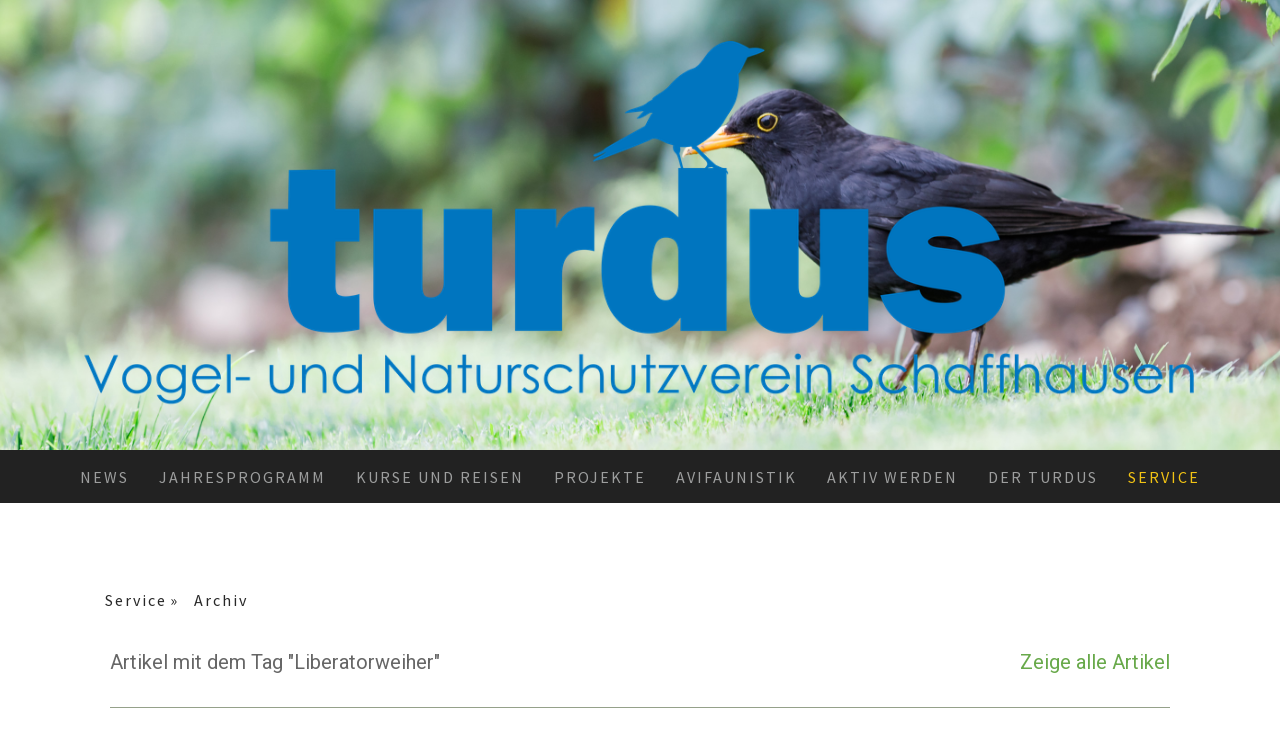

--- FILE ---
content_type: text/html; charset=UTF-8
request_url: https://www.turdus.ch/service/archiv-1/?tag=Liberatorweiher
body_size: 11996
content:
<!DOCTYPE html>
<html lang="de-DE"><head>
    <meta charset="utf-8"/>
    <link rel="dns-prefetch preconnect" href="https://u.jimcdn.com/" crossorigin="anonymous"/>
<link rel="dns-prefetch preconnect" href="https://assets.jimstatic.com/" crossorigin="anonymous"/>
<link rel="dns-prefetch preconnect" href="https://image.jimcdn.com" crossorigin="anonymous"/>
<link rel="dns-prefetch preconnect" href="https://fonts.jimstatic.com" crossorigin="anonymous"/>
<meta name="viewport" content="width=device-width, initial-scale=1"/>
<meta http-equiv="X-UA-Compatible" content="IE=edge"/>
<meta name="description" content=""/>
<meta name="robots" content="index, follow, archive"/>
<meta property="st:section" content=""/>
<meta name="generator" content="Jimdo Creator"/>
<meta name="twitter:title" content="Archiv"/>
<meta name="twitter:description" content="-"/>
<meta name="twitter:card" content="summary_large_image"/>
<meta property="og:url" content="https://www.turdus.ch/service/archiv-1/"/>
<meta property="og:title" content="Archiv"/>
<meta property="og:description" content=""/>
<meta property="og:type" content="website"/>
<meta property="og:locale" content="de_DE"/>
<meta property="og:site_name" content="Turdus Vogel- und Naturschutzverein"/>
<meta name="twitter:image" content="https://image.jimcdn.com/app/cms/image/transf/dimension=4000x3000:format=jpg/path/s1ed278d67b0a03b0/image/i07df02e9cfe254d7/version/1742750919/veranstaltungstipp-kinofilm-raindrop-jetzt-im-kinepolis.jpg"/>
<meta property="og:image" content="https://image.jimcdn.com/app/cms/image/transf/dimension=4000x3000:format=jpg/path/s1ed278d67b0a03b0/image/i07df02e9cfe254d7/version/1742750919/veranstaltungstipp-kinofilm-raindrop-jetzt-im-kinepolis.jpg"/>
<meta property="og:image:width" content="3840"/>
<meta property="og:image:height" content="2160"/>
<meta property="og:image:secure_url" content="https://image.jimcdn.com/app/cms/image/transf/dimension=4000x3000:format=jpg/path/s1ed278d67b0a03b0/image/i07df02e9cfe254d7/version/1742750919/veranstaltungstipp-kinofilm-raindrop-jetzt-im-kinepolis.jpg"/><title>Archiv - Turdus Vogel- und Naturschutzverein</title>
<link rel="shortcut icon" href="https://u.jimcdn.com/cms/o/s1ed278d67b0a03b0/img/favicon.ico?t=1733836905"/>
    <link rel="alternate" type="application/rss+xml" title="Blog" href="https://www.turdus.ch/rss/blog"/>    
<link rel="canonical" href="https://www.turdus.ch/service/archiv-1/"/>

        <script src="https://assets.jimstatic.com/ckies.js.7c38a5f4f8d944ade39b.js"></script>

        <script src="https://assets.jimstatic.com/cookieControl.js.b05bf5f4339fa83b8e79.js"></script>
    <script>window.CookieControlSet.setToNormal();</script>

    <style>html,body{margin:0}.hidden{display:none}.n{padding:5px}#cc-website-title a {text-decoration: none}.cc-m-image-align-1{text-align:left}.cc-m-image-align-2{text-align:right}.cc-m-image-align-3{text-align:center}</style>

        <link href="https://u.jimcdn.com/cms/o/s1ed278d67b0a03b0/layout/dm_ba8384604f117901145dede70f5925ec/css/layout.css?t=1733837950" rel="stylesheet" type="text/css" id="jimdo_layout_css"/>
<script>     /* <![CDATA[ */     /*!  loadCss [c]2014 @scottjehl, Filament Group, Inc.  Licensed MIT */     window.loadCSS = window.loadCss = function(e,n,t){var r,l=window.document,a=l.createElement("link");if(n)r=n;else{var i=(l.body||l.getElementsByTagName("head")[0]).childNodes;r=i[i.length-1]}var o=l.styleSheets;a.rel="stylesheet",a.href=e,a.media="only x",r.parentNode.insertBefore(a,n?r:r.nextSibling);var d=function(e){for(var n=a.href,t=o.length;t--;)if(o[t].href===n)return e.call(a);setTimeout(function(){d(e)})};return a.onloadcssdefined=d,d(function(){a.media=t||"all"}),a};     window.onloadCSS = function(n,o){n.onload=function(){n.onload=null,o&&o.call(n)},"isApplicationInstalled"in navigator&&"onloadcssdefined"in n&&n.onloadcssdefined(o)}     /* ]]> */ </script>     <script>
// <![CDATA[
onloadCSS(loadCss('https://assets.jimstatic.com/web.css.cba479cb7ca5b5a1cac2a1ff8a34b9db.css') , function() {
    this.id = 'jimdo_web_css';
});
// ]]>
</script>
<link href="https://assets.jimstatic.com/web.css.cba479cb7ca5b5a1cac2a1ff8a34b9db.css" rel="preload" as="style"/>
<noscript>
<link href="https://assets.jimstatic.com/web.css.cba479cb7ca5b5a1cac2a1ff8a34b9db.css" rel="stylesheet"/>
</noscript>
    <script>
    //<![CDATA[
        var jimdoData = {"isTestserver":false,"isLcJimdoCom":false,"isJimdoHelpCenter":false,"isProtectedPage":false,"cstok":"","cacheJsKey":"687d4257c2c92098cbc0bf07f1e92f3f3a650b8a","cacheCssKey":"687d4257c2c92098cbc0bf07f1e92f3f3a650b8a","cdnUrl":"https:\/\/assets.jimstatic.com\/","minUrl":"https:\/\/assets.jimstatic.com\/app\/cdn\/min\/file\/","authUrl":"https:\/\/a.jimdo.com\/","webPath":"https:\/\/www.turdus.ch\/","appUrl":"https:\/\/a.jimdo.com\/","cmsLanguage":"de_DE","isFreePackage":false,"mobile":false,"isDevkitTemplateUsed":true,"isTemplateResponsive":true,"websiteId":"s1ed278d67b0a03b0","pageId":2260482977,"packageId":2,"shop":{"deliveryTimeTexts":{"1":"1 - 3 Tage Lieferzeit","2":"3 - 5 Tage Lieferzeit","3":"5 - 8 Tage Lieferzeit"},"checkoutButtonText":"Zur Kasse","isReady":false,"currencyFormat":{"pattern":"\u00a4 #,##0.00;\u00a4-#,##0.00","convertedPattern":"$ #,##0.00","symbols":{"GROUPING_SEPARATOR":" ","DECIMAL_SEPARATOR":".","CURRENCY_SYMBOL":"CHF"}},"currencyLocale":"de_CH"},"tr":{"gmap":{"searchNotFound":"Die angegebene Adresse konnte nicht gefunden werden.","routeNotFound":"Die Anfahrtsroute konnte nicht berechnet werden. M\u00f6gliche Gr\u00fcnde: Die Startadresse ist zu ungenau oder zu weit von der Zieladresse entfernt."},"shop":{"checkoutSubmit":{"next":"N\u00e4chster Schritt","wait":"Bitte warten"},"paypalError":"Da ist leider etwas schiefgelaufen. Bitte versuche es erneut!","cartBar":"Zum Warenkorb","maintenance":"Dieser Shop ist vor\u00fcbergehend leider nicht erreichbar. Bitte probieren Sie es sp\u00e4ter noch einmal.","addToCartOverlay":{"productInsertedText":"Der Artikel wurde dem Warenkorb hinzugef\u00fcgt.","continueShoppingText":"Weiter einkaufen","reloadPageText":"neu laden"},"notReadyText":"Dieser Shop ist noch nicht vollst\u00e4ndig eingerichtet.","numLeftText":"Mehr als {:num} Exemplare dieses Artikels sind z.Z. leider nicht verf\u00fcgbar.","oneLeftText":"Es ist leider nur noch ein Exemplar dieses Artikels verf\u00fcgbar."},"common":{"timeout":"Es ist ein Fehler aufgetreten. Die von dir ausgew\u00e4hlte Aktion wurde abgebrochen. Bitte versuche es in ein paar Minuten erneut."},"form":{"badRequest":"Es ist ein Fehler aufgetreten: Die Eingaben konnten leider nicht \u00fcbermittelt werden. Bitte versuche es sp\u00e4ter noch einmal!"}},"jQuery":"jimdoGen002","isJimdoMobileApp":false,"bgConfig":{"id":106434177,"type":"picture","options":{"fixed":true},"images":[{"id":7641782177,"url":"https:\/\/image.jimcdn.com\/app\/cms\/image\/transf\/none\/path\/s1ed278d67b0a03b0\/backgroundarea\/i591698deed258a77\/version\/1611521337\/image.jpg","altText":"","focalPointX":54.583343505859375,"focalPointY":59.99999544513758564789895899593830108642578125}]},"bgFullscreen":null,"responsiveBreakpointLandscape":767,"responsiveBreakpointPortrait":480,"copyableHeadlineLinks":false,"tocGeneration":false,"googlemapsConsoleKey":false,"loggingForAnalytics":false,"loggingForPredefinedPages":false,"isFacebookPixelIdEnabled":false,"userAccountId":"5025e9df-738d-4ecd-a52b-1ce24c76072d"};
    // ]]>
</script>

     <script> (function(window) { 'use strict'; var regBuff = window.__regModuleBuffer = []; var regModuleBuffer = function() { var args = [].slice.call(arguments); regBuff.push(args); }; if (!window.regModule) { window.regModule = regModuleBuffer; } })(window); </script>
    <script src="https://assets.jimstatic.com/web.js.24f3cfbc36a645673411.js" async="true"></script>
    <script src="https://assets.jimstatic.com/at.js.62588d64be2115a866ce.js"></script>
        <script src="https://api.dmp.jimdo-server.com/designs/376/versions/1.0/assets/js/stickyNav.js" async="true"></script>
        
<script id="cituro-widget-loader" type="text/javascript" src="https://app.cituro.com/bookingwidget/turdus?initial=true" defer="defer"></script>
    
</head>

<body class="body cc-page j-m-gallery-styles j-m-video-styles j-m-hr-styles j-m-header-styles j-m-text-styles j-m-emotionheader-styles j-m-htmlCode-styles j-m-rss-styles j-m-form-styles-disabled j-m-table-styles j-m-textWithImage-styles j-m-downloadDocument-styles j-m-imageSubtitle-styles j-m-flickr-styles j-m-googlemaps-styles j-m-blogSelection-styles-disabled j-m-comment-styles-disabled j-m-jimdo-styles j-m-profile-styles j-m-guestbook-styles j-m-promotion-styles j-m-twitter-styles j-m-hgrid-styles j-m-shoppingcart-styles j-m-catalog-styles j-m-product-styles-disabled j-m-facebook-styles j-m-sharebuttons-styles j-m-formnew-styles-disabled j-m-callToAction-styles j-m-turbo-styles j-m-spacing-styles j-m-googleplus-styles j-m-dummy-styles j-m-search-styles j-m-booking-styles j-m-socialprofiles-styles j-footer-styles cc-pagemode-default cc-content-parent" id="page-2260482977">

<div id="cc-inner" class="cc-content-parent">
  <!-- _main-sass -->
  <input type="checkbox" id="jtpl-navigation__checkbox" class="jtpl-navigation__checkbox"/><div class="jtpl-main cc-content-parent">

    <!-- _header.sass -->
    <div background-area="stripe" background-area-default="" class="jtpl-header">
      <header class="jtpl-header__inner"><div class="jtpl-logo">
          <div id="cc-website-logo" class="cc-single-module-element"><div id="cc-m-11824809177" class="j-module n j-imageSubtitle"><div class="cc-m-image-container"><figure class="cc-imagewrapper cc-m-image-align-3">
<a href="https://www.turdus.ch/" target="_self"><img srcset="https://image.jimcdn.com/app/cms/image/transf/dimension=320x10000:format=png/path/s1ed278d67b0a03b0/image/i3c24c9e386360e4f/version/1667732754/image.png 320w, https://image.jimcdn.com/app/cms/image/transf/dimension=640x10000:format=png/path/s1ed278d67b0a03b0/image/i3c24c9e386360e4f/version/1667732754/image.png 640w, https://image.jimcdn.com/app/cms/image/transf/dimension=960x10000:format=png/path/s1ed278d67b0a03b0/image/i3c24c9e386360e4f/version/1667732754/image.png 960w, https://image.jimcdn.com/app/cms/image/transf/dimension=1221x10000:format=png/path/s1ed278d67b0a03b0/image/i3c24c9e386360e4f/version/1667732754/image.png 1221w, https://image.jimcdn.com/app/cms/image/transf/dimension=1280x10000:format=png/path/s1ed278d67b0a03b0/image/i3c24c9e386360e4f/version/1667732754/image.png 1280w, https://image.jimcdn.com/app/cms/image/transf/dimension=1920x10000:format=png/path/s1ed278d67b0a03b0/image/i3c24c9e386360e4f/version/1667732754/image.png 1920w, https://image.jimcdn.com/app/cms/image/transf/dimension=2442x10000:format=png/path/s1ed278d67b0a03b0/image/i3c24c9e386360e4f/version/1667732754/image.png 2442w" sizes="(min-width: 1221px) 1221px, 100vw" id="cc-m-imagesubtitle-image-11824809177" src="https://image.jimcdn.com/app/cms/image/transf/dimension=1221x10000:format=png/path/s1ed278d67b0a03b0/image/i3c24c9e386360e4f/version/1667732754/image.png" alt="Turdus Vogel- und Naturschutzverein" class="" data-src-width="12501" data-src-height="4094" data-src="https://image.jimcdn.com/app/cms/image/transf/dimension=1221x10000:format=png/path/s1ed278d67b0a03b0/image/i3c24c9e386360e4f/version/1667732754/image.png" data-image-id="7641778777"/></a>    

</figure>
</div>
<div class="cc-clear"></div>
<script id="cc-m-reg-11824809177">// <![CDATA[

    window.regModule("module_imageSubtitle", {"data":{"imageExists":true,"hyperlink":"","hyperlink_target":"","hyperlinkAsString":"","pinterest":"0","id":11824809177,"widthEqualsContent":"0","resizeWidth":"1221","resizeHeight":400},"id":11824809177});
// ]]>
</script></div></div>
        </div>
      </header>
</div>
    <!-- END _header.sass -->

    <!-- _navigation.sass -->
    <nav class="jtpl-navigation"><div class="jtpl-navigation__inner navigation-colors navigation-alignment" data-dropdown="true">
        <div data-container="navigation"><div class="j-nav-variant-nested"><ul class="cc-nav-level-0 j-nav-level-0"><li id="cc-nav-view-2263617277" class="jmd-nav__list-item-0 j-nav-has-children"><a href="/" data-link-title="News">News</a><span data-navi-toggle="cc-nav-view-2263617277" class="jmd-nav__toggle-button"></span><ul class="cc-nav-level-1 j-nav-level-1"><li id="cc-nav-view-2301155777" class="jmd-nav__list-item-1"><a href="/news/wettbewerb/" data-link-title="Wettbewerb">Wettbewerb</a></li><li id="cc-nav-view-2291356977" class="jmd-nav__list-item-1"><a href="http://www.turdus.ch/service/archiv-1" data-link-title="News-Archiv" target="_blank" rel="nofollow">News-Archiv</a></li></ul></li><li id="cc-nav-view-2260144077" class="jmd-nav__list-item-0 j-nav-has-children"><a href="/jahresprogramm/" data-link-title="Jahresprogramm">Jahresprogramm</a><span data-navi-toggle="cc-nav-view-2260144077" class="jmd-nav__toggle-button"></span><ul class="cc-nav-level-1 j-nav-level-1"><li id="cc-nav-view-2258426777" class="jmd-nav__list-item-1"><a href="/jahresprogramm/bird-race/" data-link-title="Bird Race">Bird Race</a></li><li id="cc-nav-view-2258427277" class="jmd-nav__list-item-1"><a href="/jahresprogramm/eurobirdwatch/" data-link-title="EuroBirdwatch">EuroBirdwatch</a></li></ul></li><li id="cc-nav-view-2291473577" class="jmd-nav__list-item-0 j-nav-has-children"><a href="/kurse-und-reisen/" data-link-title="Kurse und Reisen">Kurse und Reisen</a><span data-navi-toggle="cc-nav-view-2291473577" class="jmd-nav__toggle-button"></span><ul class="cc-nav-level-1 j-nav-level-1"><li id="cc-nav-view-2263867477" class="jmd-nav__list-item-1"><a href="/kurse-und-reisen-1/ornithologischer-grundkurs/" data-link-title="Ornithologischer Grundkurs">Ornithologischer Grundkurs</a></li><li id="cc-nav-view-2291473977" class="jmd-nav__list-item-1"><a href="/kurse-und-reisen-1/vogelkunde-fuer-fortgeschrittene/" data-link-title="Vogelkunde fuer Fortgeschrittene">Vogelkunde fuer Fortgeschrittene</a></li><li id="cc-nav-view-2258424377" class="jmd-nav__list-item-1"><a href="/kurse-und-reisen-1/weiterführende-kurse/" data-link-title="Weiterführende Kurse">Weiterführende Kurse</a></li><li id="cc-nav-view-2258372677" class="jmd-nav__list-item-1"><a href="/kurse-und-reisen-1/reisen/" data-link-title="Reisen">Reisen</a></li></ul></li><li id="cc-nav-view-2260402777" class="jmd-nav__list-item-0 j-nav-has-children"><a href="/projekte/" data-link-title="Projekte">Projekte</a><span data-navi-toggle="cc-nav-view-2260402777" class="jmd-nav__toggle-button"></span><ul class="cc-nav-level-1 j-nav-level-1"><li id="cc-nav-view-2258365977" class="jmd-nav__list-item-1"><a href="/projekte/projekte-aktuell/" data-link-title="Projekte aktuell">Projekte aktuell</a></li></ul></li><li id="cc-nav-view-2258370477" class="jmd-nav__list-item-0 j-nav-has-children"><a href="/avifaunistik/" data-link-title="Avifaunistik">Avifaunistik</a><span data-navi-toggle="cc-nav-view-2258370477" class="jmd-nav__toggle-button"></span><ul class="cc-nav-level-1 j-nav-level-1"><li id="cc-nav-view-2261442177" class="jmd-nav__list-item-1"><a href="/avifaunistik/beobachtungen-melden/" data-link-title="Beobachtungen melden">Beobachtungen melden</a></li><li id="cc-nav-view-2260487677" class="jmd-nav__list-item-1"><a href="/avifaunistik/aktuelle-beobachtungen-region-sh/" data-link-title="aktuelle Beobachtungen Region SH">aktuelle Beobachtungen Region SH</a></li><li id="cc-nav-view-2258374377" class="jmd-nav__list-item-1"><a href="/avifaunistik/beobachtungsorte-region-sh/" data-link-title="Beobachtungsorte Region SH">Beobachtungsorte Region SH</a></li></ul></li><li id="cc-nav-view-2283605477" class="jmd-nav__list-item-0 j-nav-has-children"><a href="/aktiv-werden/" data-link-title="Aktiv werden">Aktiv werden</a><span data-navi-toggle="cc-nav-view-2283605477" class="jmd-nav__toggle-button"></span><ul class="cc-nav-level-1 j-nav-level-1"><li id="cc-nav-view-2289398477" class="jmd-nav__list-item-1"><a href="https://www.turdus.ch/avifaunistik/beobachtungen-melden/" data-link-title="Beobachtungen melden" target="_blank" rel="nofollow">Beobachtungen melden</a></li><li id="cc-nav-view-2289398577" class="jmd-nav__list-item-1"><a href="/aktiv-werden/gebietspflege/" data-link-title="Gebietspflege">Gebietspflege</a></li><li id="cc-nav-view-2289398677" class="jmd-nav__list-item-1"><a href="/aktiv-werden/greifvogelgruppe/" data-link-title="Greifvogelgruppe">Greifvogelgruppe</a></li></ul></li><li id="cc-nav-view-2258366077" class="jmd-nav__list-item-0 j-nav-has-children"><a href="/der-turdus/" data-link-title="Der TURDUS">Der TURDUS</a><span data-navi-toggle="cc-nav-view-2258366077" class="jmd-nav__toggle-button"></span><ul class="cc-nav-level-1 j-nav-level-1"><li id="cc-nav-view-2258372877" class="jmd-nav__list-item-1"><a href="/der-turdus/vereinsportrait/" data-link-title="Vereinsportrait">Vereinsportrait</a></li><li id="cc-nav-view-2258371677" class="jmd-nav__list-item-1"><a href="/der-turdus/vorstand/" data-link-title="Vorstand">Vorstand</a></li><li id="cc-nav-view-2288824277" class="jmd-nav__list-item-1"><a href="/der-turdus/turdus-politik/" data-link-title="turdus &amp; Politik">turdus &amp; Politik</a></li></ul></li><li id="cc-nav-view-2258371077" class="jmd-nav__list-item-0 j-nav-has-children cc-nav-parent j-nav-parent jmd-nav__item--parent"><a href="/service/" data-link-title="Service">Service</a><span data-navi-toggle="cc-nav-view-2258371077" class="jmd-nav__toggle-button"></span><ul class="cc-nav-level-1 j-nav-level-1"><li id="cc-nav-view-2258376477" class="jmd-nav__list-item-1"><a href="/service/kontakt/" data-link-title="Kontakt">Kontakt</a></li><li id="cc-nav-view-2258371477" class="jmd-nav__list-item-1"><a href="/service/mitglied-werden/" data-link-title="Mitglied werden">Mitglied werden</a></li><li id="cc-nav-view-2267123077" class="jmd-nav__list-item-1"><a href="/service/nistkasten/" data-link-title="Nistkasten">Nistkasten</a></li><li id="cc-nav-view-2258371377" class="jmd-nav__list-item-1 j-nav-has-children"><a href="/service/rezensionen/" data-link-title="Rezensionen">Rezensionen</a><span data-navi-toggle="cc-nav-view-2258371377" class="jmd-nav__toggle-button"></span><ul class="cc-nav-level-2 j-nav-level-2"><li id="cc-nav-view-2258436177" class="jmd-nav__list-item-2"><a href="/service/rezensionen/bestimmungsliteratur/" data-link-title="Bestimmungsliteratur">Bestimmungsliteratur</a></li><li id="cc-nav-view-2258436277" class="jmd-nav__list-item-2"><a href="/service/rezensionen/vögel-allgemein/" data-link-title="Vögel allgemein">Vögel allgemein</a></li><li id="cc-nav-view-2258436377" class="jmd-nav__list-item-2"><a href="/service/rezensionen/natur-allgemein/" data-link-title="Natur allgemein">Natur allgemein</a></li><li id="cc-nav-view-2258436477" class="jmd-nav__list-item-2"><a href="/service/rezensionen/cds-dvds-apps/" data-link-title="CDs | DVDs | Apps">CDs | DVDs | Apps</a></li></ul></li><li id="cc-nav-view-2260861077" class="jmd-nav__list-item-1 j-nav-has-children"><a href="/service/turdus-wein/" data-link-title="turdus-Wein">turdus-Wein</a><span data-navi-toggle="cc-nav-view-2260861077" class="jmd-nav__toggle-button"></span><ul class="cc-nav-level-2 j-nav-level-2"><li id="cc-nav-view-2258371177" class="jmd-nav__list-item-2"><a href="/service/turdus-wein/geschichte/" data-link-title="Geschichte">Geschichte</a></li><li id="cc-nav-view-2290391777" class="jmd-nav__list-item-2"><a href="/service/turdus-wein/bestellformular/" data-link-title="Bestellformular">Bestellformular</a></li></ul></li><li id="cc-nav-view-2268110377" class="jmd-nav__list-item-1"><a href="/service/vogelpflege/" data-link-title="Vogelpflege">Vogelpflege</a></li><li id="cc-nav-view-2260402377" class="jmd-nav__list-item-1"><a href="/service/links/" data-link-title="Links">Links</a></li><li id="cc-nav-view-2260482977" class="jmd-nav__list-item-1 j-nav-has-children cc-nav-current j-nav-current jmd-nav__item--current"><a href="/service/archiv-1/" data-link-title="Archiv" class="cc-nav-current j-nav-current jmd-nav__link--current">Archiv</a><span data-navi-toggle="cc-nav-view-2260482977" class="jmd-nav__toggle-button"></span><ul class="cc-nav-level-2 j-nav-level-2"><li id="cc-nav-view-2291356777" class="jmd-nav__list-item-2"><a href="/service/archiv-1/archiv-suche/" data-link-title="Archiv-Suche">Archiv-Suche</a></li></ul></li></ul></li></ul></div></div>
      </div>
    </nav><!-- END _navigation.sass --><!-- _mobile-navigation.sass --><div class="jtpl-mobile-topbar navigation-colors navigation-colors--transparency">
      <label for="jtpl-navigation__checkbox" class="jtpl-navigation__label navigation-colors__menu-icon">
        <span class="jtpl-navigation__borders navigation-colors__menu-icon"></span>
      </label>
    </div>
    <div class="jtpl-mobile-navigation">
      <div class="jtpl-mobile-navigation__inner navigation-colors navigation-colors--transparency">
        <div data-container="navigation"><div class="j-nav-variant-nested"><ul class="cc-nav-level-0 j-nav-level-0"><li id="cc-nav-view-2263617277" class="jmd-nav__list-item-0 j-nav-has-children"><a href="/" data-link-title="News">News</a><span data-navi-toggle="cc-nav-view-2263617277" class="jmd-nav__toggle-button"></span><ul class="cc-nav-level-1 j-nav-level-1"><li id="cc-nav-view-2301155777" class="jmd-nav__list-item-1"><a href="/news/wettbewerb/" data-link-title="Wettbewerb">Wettbewerb</a></li><li id="cc-nav-view-2291356977" class="jmd-nav__list-item-1"><a href="http://www.turdus.ch/service/archiv-1" data-link-title="News-Archiv" target="_blank" rel="nofollow">News-Archiv</a></li></ul></li><li id="cc-nav-view-2260144077" class="jmd-nav__list-item-0 j-nav-has-children"><a href="/jahresprogramm/" data-link-title="Jahresprogramm">Jahresprogramm</a><span data-navi-toggle="cc-nav-view-2260144077" class="jmd-nav__toggle-button"></span><ul class="cc-nav-level-1 j-nav-level-1"><li id="cc-nav-view-2258426777" class="jmd-nav__list-item-1"><a href="/jahresprogramm/bird-race/" data-link-title="Bird Race">Bird Race</a></li><li id="cc-nav-view-2258427277" class="jmd-nav__list-item-1"><a href="/jahresprogramm/eurobirdwatch/" data-link-title="EuroBirdwatch">EuroBirdwatch</a></li></ul></li><li id="cc-nav-view-2291473577" class="jmd-nav__list-item-0 j-nav-has-children"><a href="/kurse-und-reisen/" data-link-title="Kurse und Reisen">Kurse und Reisen</a><span data-navi-toggle="cc-nav-view-2291473577" class="jmd-nav__toggle-button"></span><ul class="cc-nav-level-1 j-nav-level-1"><li id="cc-nav-view-2263867477" class="jmd-nav__list-item-1"><a href="/kurse-und-reisen-1/ornithologischer-grundkurs/" data-link-title="Ornithologischer Grundkurs">Ornithologischer Grundkurs</a></li><li id="cc-nav-view-2291473977" class="jmd-nav__list-item-1"><a href="/kurse-und-reisen-1/vogelkunde-fuer-fortgeschrittene/" data-link-title="Vogelkunde fuer Fortgeschrittene">Vogelkunde fuer Fortgeschrittene</a></li><li id="cc-nav-view-2258424377" class="jmd-nav__list-item-1"><a href="/kurse-und-reisen-1/weiterführende-kurse/" data-link-title="Weiterführende Kurse">Weiterführende Kurse</a></li><li id="cc-nav-view-2258372677" class="jmd-nav__list-item-1"><a href="/kurse-und-reisen-1/reisen/" data-link-title="Reisen">Reisen</a></li></ul></li><li id="cc-nav-view-2260402777" class="jmd-nav__list-item-0 j-nav-has-children"><a href="/projekte/" data-link-title="Projekte">Projekte</a><span data-navi-toggle="cc-nav-view-2260402777" class="jmd-nav__toggle-button"></span><ul class="cc-nav-level-1 j-nav-level-1"><li id="cc-nav-view-2258365977" class="jmd-nav__list-item-1"><a href="/projekte/projekte-aktuell/" data-link-title="Projekte aktuell">Projekte aktuell</a></li></ul></li><li id="cc-nav-view-2258370477" class="jmd-nav__list-item-0 j-nav-has-children"><a href="/avifaunistik/" data-link-title="Avifaunistik">Avifaunistik</a><span data-navi-toggle="cc-nav-view-2258370477" class="jmd-nav__toggle-button"></span><ul class="cc-nav-level-1 j-nav-level-1"><li id="cc-nav-view-2261442177" class="jmd-nav__list-item-1"><a href="/avifaunistik/beobachtungen-melden/" data-link-title="Beobachtungen melden">Beobachtungen melden</a></li><li id="cc-nav-view-2260487677" class="jmd-nav__list-item-1"><a href="/avifaunistik/aktuelle-beobachtungen-region-sh/" data-link-title="aktuelle Beobachtungen Region SH">aktuelle Beobachtungen Region SH</a></li><li id="cc-nav-view-2258374377" class="jmd-nav__list-item-1"><a href="/avifaunistik/beobachtungsorte-region-sh/" data-link-title="Beobachtungsorte Region SH">Beobachtungsorte Region SH</a></li></ul></li><li id="cc-nav-view-2283605477" class="jmd-nav__list-item-0 j-nav-has-children"><a href="/aktiv-werden/" data-link-title="Aktiv werden">Aktiv werden</a><span data-navi-toggle="cc-nav-view-2283605477" class="jmd-nav__toggle-button"></span><ul class="cc-nav-level-1 j-nav-level-1"><li id="cc-nav-view-2289398477" class="jmd-nav__list-item-1"><a href="https://www.turdus.ch/avifaunistik/beobachtungen-melden/" data-link-title="Beobachtungen melden" target="_blank" rel="nofollow">Beobachtungen melden</a></li><li id="cc-nav-view-2289398577" class="jmd-nav__list-item-1"><a href="/aktiv-werden/gebietspflege/" data-link-title="Gebietspflege">Gebietspflege</a></li><li id="cc-nav-view-2289398677" class="jmd-nav__list-item-1"><a href="/aktiv-werden/greifvogelgruppe/" data-link-title="Greifvogelgruppe">Greifvogelgruppe</a></li></ul></li><li id="cc-nav-view-2258366077" class="jmd-nav__list-item-0 j-nav-has-children"><a href="/der-turdus/" data-link-title="Der TURDUS">Der TURDUS</a><span data-navi-toggle="cc-nav-view-2258366077" class="jmd-nav__toggle-button"></span><ul class="cc-nav-level-1 j-nav-level-1"><li id="cc-nav-view-2258372877" class="jmd-nav__list-item-1"><a href="/der-turdus/vereinsportrait/" data-link-title="Vereinsportrait">Vereinsportrait</a></li><li id="cc-nav-view-2258371677" class="jmd-nav__list-item-1"><a href="/der-turdus/vorstand/" data-link-title="Vorstand">Vorstand</a></li><li id="cc-nav-view-2288824277" class="jmd-nav__list-item-1"><a href="/der-turdus/turdus-politik/" data-link-title="turdus &amp; Politik">turdus &amp; Politik</a></li></ul></li><li id="cc-nav-view-2258371077" class="jmd-nav__list-item-0 j-nav-has-children cc-nav-parent j-nav-parent jmd-nav__item--parent"><a href="/service/" data-link-title="Service">Service</a><span data-navi-toggle="cc-nav-view-2258371077" class="jmd-nav__toggle-button"></span><ul class="cc-nav-level-1 j-nav-level-1"><li id="cc-nav-view-2258376477" class="jmd-nav__list-item-1"><a href="/service/kontakt/" data-link-title="Kontakt">Kontakt</a></li><li id="cc-nav-view-2258371477" class="jmd-nav__list-item-1"><a href="/service/mitglied-werden/" data-link-title="Mitglied werden">Mitglied werden</a></li><li id="cc-nav-view-2267123077" class="jmd-nav__list-item-1"><a href="/service/nistkasten/" data-link-title="Nistkasten">Nistkasten</a></li><li id="cc-nav-view-2258371377" class="jmd-nav__list-item-1 j-nav-has-children"><a href="/service/rezensionen/" data-link-title="Rezensionen">Rezensionen</a><span data-navi-toggle="cc-nav-view-2258371377" class="jmd-nav__toggle-button"></span><ul class="cc-nav-level-2 j-nav-level-2"><li id="cc-nav-view-2258436177" class="jmd-nav__list-item-2"><a href="/service/rezensionen/bestimmungsliteratur/" data-link-title="Bestimmungsliteratur">Bestimmungsliteratur</a></li><li id="cc-nav-view-2258436277" class="jmd-nav__list-item-2"><a href="/service/rezensionen/vögel-allgemein/" data-link-title="Vögel allgemein">Vögel allgemein</a></li><li id="cc-nav-view-2258436377" class="jmd-nav__list-item-2"><a href="/service/rezensionen/natur-allgemein/" data-link-title="Natur allgemein">Natur allgemein</a></li><li id="cc-nav-view-2258436477" class="jmd-nav__list-item-2"><a href="/service/rezensionen/cds-dvds-apps/" data-link-title="CDs | DVDs | Apps">CDs | DVDs | Apps</a></li></ul></li><li id="cc-nav-view-2260861077" class="jmd-nav__list-item-1 j-nav-has-children"><a href="/service/turdus-wein/" data-link-title="turdus-Wein">turdus-Wein</a><span data-navi-toggle="cc-nav-view-2260861077" class="jmd-nav__toggle-button"></span><ul class="cc-nav-level-2 j-nav-level-2"><li id="cc-nav-view-2258371177" class="jmd-nav__list-item-2"><a href="/service/turdus-wein/geschichte/" data-link-title="Geschichte">Geschichte</a></li><li id="cc-nav-view-2290391777" class="jmd-nav__list-item-2"><a href="/service/turdus-wein/bestellformular/" data-link-title="Bestellformular">Bestellformular</a></li></ul></li><li id="cc-nav-view-2268110377" class="jmd-nav__list-item-1"><a href="/service/vogelpflege/" data-link-title="Vogelpflege">Vogelpflege</a></li><li id="cc-nav-view-2260402377" class="jmd-nav__list-item-1"><a href="/service/links/" data-link-title="Links">Links</a></li><li id="cc-nav-view-2260482977" class="jmd-nav__list-item-1 j-nav-has-children cc-nav-current j-nav-current jmd-nav__item--current"><a href="/service/archiv-1/" data-link-title="Archiv" class="cc-nav-current j-nav-current jmd-nav__link--current">Archiv</a><span data-navi-toggle="cc-nav-view-2260482977" class="jmd-nav__toggle-button"></span><ul class="cc-nav-level-2 j-nav-level-2"><li id="cc-nav-view-2291356777" class="jmd-nav__list-item-2"><a href="/service/archiv-1/archiv-suche/" data-link-title="Archiv-Suche">Archiv-Suche</a></li></ul></li></ul></li></ul></div></div>
      </div>
    </div>
    <!-- END _mobile-navigation.sass -->

    <!-- _cart.sass -->
    <div class="jtpl-cart">
      
    </div>
    <!-- _cart.sass -->

    <!-- _content.sass -->
    <div class="jtpl-content content-options cc-content-parent">
      <div class="jtpl-content__inner cc-content-parent">
        <div class="jtpl-breadcrumbs breadcrumb-options">
          <div data-container="navigation"><div class="j-nav-variant-breadcrumb"><ol itemscope="true" itemtype="http://schema.org/BreadcrumbList"><li itemscope="true" itemprop="itemListElement" itemtype="http://schema.org/ListItem"><a href="/service/" data-link-title="Service" itemprop="item"><span itemprop="name">Service</span></a><meta itemprop="position" content="1"/></li><li itemscope="true" itemprop="itemListElement" itemtype="http://schema.org/ListItem" class="cc-nav-current j-nav-current"><a href="/service/archiv-1/" data-link-title="Archiv" itemprop="item" class="cc-nav-current j-nav-current"><span itemprop="name">Archiv</span></a><meta itemprop="position" content="2"/></li></ol></div></div>
        </div>
        <div id="content_area" data-container="content"><div class="j-blog n clearover j-blogarticle"><div id="cc-matrix-"><div id="cc-m-1" class="j-module n j-hgrid ">    <div class="cc-m-hgrid-column" style="width: 49%;">
        <div id="cc-matrix-1"><div id="cc-m-1" class="j-module n j-text "><p>Artikel mit dem Tag "Liberatorweiher"</p></div></div>    </div>
            <div class="cc-m-hgrid-separator" data-display="cms-only"><div></div></div>
        <div class="cc-m-hgrid-column last" style="width: 49%;">
        <div id="cc-matrix-2"><div id="cc-m-1" class="j-module n j-text "><p style="text-align: right;"><a href="https://www.turdus.ch/service/archiv-1/?">Zeige alle Artikel</a></p></div></div>    </div>
    
<div class="cc-m-hgrid-overlay" data-display="cms-only"></div>

<br class="cc-clear"/>

</div><div id="cc-m-1" class="j-module n j-hr ">    <hr/>
</div><div id="cc-m-1" class="j-module n j-spacing ">
    <div class="cc-m-spacer" style="height: 40px;">
    
</div>

</div></div><div id="cc-matrix-"><div id="cc-m-1" class="j-module n j-hgrid ">    <div class="cc-m-hgrid-column" style="width: 39%;">
        <div id="cc-matrix-1"><div id="cc-m-1" class="j-module n j-imageSubtitle "><figure class="cc-imagewrapper cc-m-image-align-1 cc-m-width-maxed">
<a href="https://www.turdus.ch/2021/07/03/aufwertung-liberatorweiher-schlussbericht/"><img srcset="https://image.jimcdn.com/app/cms/image/transf/dimension=320x10000:format=jpg/path/s1ed278d67b0a03b0/image/ic4bf36b1748e2312/version/1625345783/image.jpg 320w, https://image.jimcdn.com/app/cms/image/transf/dimension=640x10000:format=jpg/path/s1ed278d67b0a03b0/image/ic4bf36b1748e2312/version/1625345783/image.jpg 640w, https://image.jimcdn.com/app/cms/image/transf/dimension=960x10000:format=jpg/path/s1ed278d67b0a03b0/image/ic4bf36b1748e2312/version/1625345783/image.jpg 960w, https://image.jimcdn.com/app/cms/image/transf/dimension=1070x10000:format=jpg/path/s1ed278d67b0a03b0/image/ic4bf36b1748e2312/version/1625345783/image.jpg 1070w, https://image.jimcdn.com/app/cms/image/transf/none/path/s1ed278d67b0a03b0/image/ic4bf36b1748e2312/version/1625345783/image.jpg 1106w" sizes="(min-width: 1070px) 1070px, 100vw" id="cc-m-imagesubtitle-image-1" src="https://image.jimcdn.com/app/cms/image/transf/dimension=1070x10000:format=jpg/path/s1ed278d67b0a03b0/image/ic4bf36b1748e2312/version/1625345783/image.jpg" alt="" class="" data-src-width="1106" data-src-height="643" data-src="https://image.jimcdn.com/app/cms/image/transf/dimension=1070x10000:format=jpg/path/s1ed278d67b0a03b0/image/ic4bf36b1748e2312/version/1625345783/image.jpg" data-image-id="7677576877"/></a>    

</figure>

<div class="cc-clear"></div>
<script id="cc-m-reg-1">// <![CDATA[

    window.regModule("module_imageSubtitle", {"data":{"imageExists":true,"hyperlink":"https:\/\/www.turdus.ch\/2021\/07\/03\/aufwertung-liberatorweiher-schlussbericht\/","hyperlink_target":"","hyperlinkAsString":"https:\/\/www.turdus.ch\/2021\/07\/03\/aufwertung-liberatorweiher-schlussbericht\/","pinterest":"0","id":1,"widthEqualsContent":"1","resizeWidth":"1070","resizeHeight":623},"id":1});
// ]]>
</script></div></div>    </div>
            <div class="cc-m-hgrid-separator" data-display="cms-only"><div></div></div>
        <div class="cc-m-hgrid-column last" style="width: 59%;">
        <div id="cc-matrix-2"><div id="cc-m-1" class="j-module n j-text "><a class="j-blog-page--tag" href="https://www.turdus.ch/service/archiv-1/projekte/">Projekte</a> · 03. Juli 2021</div><div id="cc-m-1" class="j-module n j-text "><div class="j-blog"><div class="j-blog-meta" style="padding-left: 0; padding-right: 0"><a href="https://www.turdus.ch/2021/07/03/aufwertung-liberatorweiher-schlussbericht/" title="Aufwertung Liberatorweiher: Schlussbericht"><h2 class="j-blog-headline j-blog-post--headline">Aufwertung Liberatorweiher: Schlussbericht</h2></a></div></div></div><div id="cc-m-1" class="j-module n j-text "></div><div id="cc-m-1" class="j-module n j-text "><p style="text-align: left;"><a href="https://www.turdus.ch/2021/07/03/aufwertung-liberatorweiher-schlussbericht/" title="Aufwertung Liberatorweiher: Schlussbericht">Mehr lesen...</a></p></div><div id="cc-m-1" class="j-module n j-spacing ">
    <div class="cc-m-spacer" style="height: 10px;">
    
</div>

</div></div>    </div>
    
<div class="cc-m-hgrid-overlay" data-display="cms-only"></div>

<br class="cc-clear"/>

</div><div id="cc-m-1" class="j-module n j-spacing ">
    <div class="cc-m-spacer" style="height: 40px;">
    
</div>

</div></div><div id="cc-matrix-"><div id="cc-m-1" class="j-module n j-hgrid ">    <div class="cc-m-hgrid-column" style="width: 39%;">
        <div id="cc-matrix-1"><div id="cc-m-1" class="j-module n j-imageSubtitle "><figure class="cc-imagewrapper cc-m-image-align-1 cc-m-width-maxed">
<a href="https://www.turdus.ch/2020/09/16/feuchtbiotop-soll-neu-belebt-werden/"><img srcset="https://image.jimcdn.com/app/cms/image/transf/none/path/s1ed278d67b0a03b0/image/i1aab4e7690edfa2a/version/1625345981/feuchtbiotop-soll-neu-belebt-werden.jpg w, https://image.jimcdn.com/app/cms/image/transf/dimension=4000x3000:format=jpg/path/s1ed278d67b0a03b0/image/i1aab4e7690edfa2a/version/1625345981/feuchtbiotop-soll-neu-belebt-werden.jpg 0w" sizes="(min-width: px) px, 100vw" id="cc-m-imagesubtitle-image-1" src="https://image.jimcdn.com/app/cms/image/transf/none/path/s1ed278d67b0a03b0/image/i1aab4e7690edfa2a/version/1625345981/feuchtbiotop-soll-neu-belebt-werden.jpg" alt="Feuchtbiotop soll neu belebt werden" class="" data-src-width="644" data-src-height="484" data-src="https://image.jimcdn.com/app/cms/image/transf/none/path/s1ed278d67b0a03b0/image/i1aab4e7690edfa2a/version/1625345981/feuchtbiotop-soll-neu-belebt-werden.jpg" data-image-id="7592379977"/></a>    

</figure>

<div class="cc-clear"></div>
<script id="cc-m-reg-1">// <![CDATA[

    window.regModule("module_imageSubtitle", {"data":{"imageExists":true,"hyperlink":"https:\/\/www.turdus.ch\/2020\/09\/16\/feuchtbiotop-soll-neu-belebt-werden\/","hyperlink_target":"","hyperlinkAsString":"https:\/\/www.turdus.ch\/2020\/09\/16\/feuchtbiotop-soll-neu-belebt-werden\/","pinterest":"0","id":1,"widthEqualsContent":"1","resizeWidth":644,"resizeHeight":484},"id":1});
// ]]>
</script></div></div>    </div>
            <div class="cc-m-hgrid-separator" data-display="cms-only"><div></div></div>
        <div class="cc-m-hgrid-column last" style="width: 59%;">
        <div id="cc-matrix-2"><div id="cc-m-1" class="j-module n j-text "><a class="j-blog-page--tag" href="https://www.turdus.ch/service/archiv-1/turdus-in-den-medien/">Turdus in den Medien</a> · 16. September 2020</div><div id="cc-m-1" class="j-module n j-text "><div class="j-blog"><div class="j-blog-meta" style="padding-left: 0; padding-right: 0"><a href="https://www.turdus.ch/2020/09/16/feuchtbiotop-soll-neu-belebt-werden/" title="Feuchtbiotop soll neu belebt werden"><h2 class="j-blog-headline j-blog-post--headline">Feuchtbiotop soll neu belebt werden</h2></a></div></div></div><div id="cc-m-1" class="j-module n j-text ">Ein kleiner Weiher im Katharinental trocknet immer wieder aus und wird so zur Todesfalle für Amphibien. Naturschützer Robert Steinemann will nun mit dem Turdus den Lebensraum neu gestalten und aufwerten.</div><div id="cc-m-1" class="j-module n j-text "><p style="text-align: left;"><a href="https://www.turdus.ch/2020/09/16/feuchtbiotop-soll-neu-belebt-werden/" title="Feuchtbiotop soll neu belebt werden">Mehr lesen...</a></p></div><div id="cc-m-1" class="j-module n j-spacing ">
    <div class="cc-m-spacer" style="height: 10px;">
    
</div>

</div></div>    </div>
    
<div class="cc-m-hgrid-overlay" data-display="cms-only"></div>

<br class="cc-clear"/>

</div><div id="cc-m-1" class="j-module n j-spacing ">
    <div class="cc-m-spacer" style="height: 40px;">
    
</div>

</div></div></div></div>
      </div>
    </div>
    <!-- END _content.sass -->

    <!-- _section-aside.sass -->
    <footer class="jtpl-section-aside sidebar-options"><div class="jtpl-section-aside__inner">
        <div data-container="sidebar"><div id="cc-matrix-3256272077"><div id="cc-m-11530169077" class="j-module n j-hgrid ">    <div class="cc-m-hgrid-column" style="width: 31.99%;">
        <div id="cc-matrix-3256308477"><div id="cc-m-11562510277" class="j-module n j-text "><p style="text-align: left;">
    Turdus Vogel- und Naturschutzverein
</p>

<p style="text-align: left;">
    8200 Schaffhausen
</p>

<p style="text-align: left;">
    PC 82-3957-0
</p>

<p style="text-align: left;">
    IBAN CH61 0900 0000 8200 3957 0
</p></div><div id="cc-m-11562510977" class="j-module n j-text "><p style="text-align: left;">
    <a href="/service/kontakt/" title="Kontakt">Kontakt</a>
</p></div></div>    </div>
            <div class="cc-m-hgrid-separator" data-display="cms-only"><div></div></div>
        <div class="cc-m-hgrid-column" style="width: 31.99%;">
        <div id="cc-matrix-3256308777"></div>    </div>
            <div class="cc-m-hgrid-separator" data-display="cms-only"><div></div></div>
        <div class="cc-m-hgrid-column last" style="width: 31.99%;">
        <div id="cc-matrix-3256308577"><div id="cc-m-11695132377" class="j-module n j-text "><p>
    <a href="/service/mitglied-werden/" title="Mitglied werden"><span style="font-size: 24px;">Mitglied werden</span></a>
</p></div><div id="cc-m-11695131877" class="j-module n j-text "><p>
    <a href="/service/archiv-1/" title="Archiv"><span style="font-size: 24px;">News-Archiv</span></a>
</p></div></div>    </div>
    
<div class="cc-m-hgrid-overlay" data-display="cms-only"></div>

<br class="cc-clear"/>

</div></div></div>
      </div>
      <div class="jtpl-footer footer-options"><div id="contentfooter" data-container="footer">

    
    <div class="j-meta-links">
        <a href="/about/">Impressum</a> | <a href="//www.turdus.ch/j/privacy">Datenschutz</a> | <a id="cookie-policy" href="javascript:window.CookieControl.showCookieSettings();">Cookie-Richtlinie</a><br/>Copyright 2024 Turdus Vogel- und Naturschutzverein Schaffhausen    </div>

    <div class="j-admin-links">
            

<span class="loggedin">
    <a rel="nofollow" id="logout" target="_top" href="https://cms.e.jimdo.com/app/cms/logout.php">
        Abmelden    </a>
    |
    <a rel="nofollow" id="edit" target="_top" href="https://a.jimdo.com/app/auth/signin/jumpcms/?page=2260482977">Bearbeiten</a>
</span>
        </div>

    
</div>
</div>
    </footer><!-- END _section-aside.sass -->
</div>
  <!-- END _main-sass -->
  </div>
    <ul class="cc-FloatingButtonBarContainer cc-FloatingButtonBarContainer-right hidden">

                    <!-- scroll to top button -->
            <li class="cc-FloatingButtonBarContainer-button-scroll">
                <a href="javascript:void(0);" title="Nach oben scrollen">
                    <span>Nach oben scrollen</span>
                </a>
            </li>
            <script>// <![CDATA[

    window.regModule("common_scrolltotop", []);
// ]]>
</script>    </ul>
    <script type="text/javascript">
//<![CDATA[
addAutomatedTracking('creator.website', track_anon);
//]]>
</script>
    



<div class="cc-individual-cookie-settings" id="cc-individual-cookie-settings" style="display: none" data-nosnippet="true">

</div>
<script>// <![CDATA[

    window.regModule("web_individualCookieSettings", {"categories":[{"type":"NECESSARY","name":"Unbedingt erforderlich","description":"Unbedingt erforderliche Cookies erm\u00f6glichen grundlegende Funktionen und sind f\u00fcr die einwandfreie Funktion der Website erforderlich. Daher kann man sie nicht deaktivieren. Diese Art von Cookies wird ausschlie\u00dflich von dem Betreiber der Website verwendet (First-Party-Cookie) und s\u00e4mtliche Informationen, die in den Cookies gespeichert sind, werden nur an diese Website gesendet.","required":true,"cookies":[{"key":"cookielaw","name":"cookielaw","description":"Cookielaw\n\nDieses Cookie zeigt das Cookie-Banner an und speichert die Cookie-Einstellungen des Besuchers.\n\nAnbieter:\nJimdo GmbH, Stresemannstrasse 375, 22761 Hamburg, Deutschland.\n\nCookie-Name: ckies_cookielaw\nCookie-Laufzeit: 1 Jahr\n\nDatenschutzerkl\u00e4rung:\nhttps:\/\/www.jimdo.com\/de\/info\/datenschutzerklaerung\/ ","required":true},{"key":"control-cookies-wildcard","name":"ckies_*","description":"Jimdo Control Cookies\n\nSteuerungs-Cookies zur Aktivierung der vom Website-Besucher ausgew\u00e4hlten Dienste\/Cookies und zur Speicherung der entsprechenden Cookie-Einstellungen. \n\nAnbieter:\nJimdo GmbH, Stresemannstra\u00dfe 375, 22761 Hamburg, Deutschland.\n\nCookie-Namen: ckies_*, ckies_postfinance, ckies_stripe, ckies_powr, ckies_google, ckies_cookielaw, ckies_ga, ckies_jimdo_analytics, ckies_fb_analytics, ckies_fr\n\nCookie-Laufzeit: 1 Jahr\n\nDatenschutzerkl\u00e4rung:\nhttps:\/\/www.jimdo.com\/de\/info\/datenschutzerklaerung\/ ","required":true}]},{"type":"FUNCTIONAL","name":"Funktionell","description":"Funktionelle Cookies erm\u00f6glichen dieser Website, bestimmte Funktionen zur Verf\u00fcgung zu stellen und Informationen zu speichern, die vom Nutzer eingegeben wurden \u2013 beispielsweise bereits registrierte Namen oder die Sprachauswahl. Damit werden verbesserte und personalisierte Funktionen gew\u00e4hrleistet.","required":false,"cookies":[{"key":"powr-v2","name":"powr","description":"POWr.io Cookies\n\nDiese Cookies registrieren anonyme, statistische Daten \u00fcber das Verhalten des Besuchers dieser Website und sind verantwortlich f\u00fcr die Gew\u00e4hrleistung der Funktionalit\u00e4t bestimmter Widgets, die auf dieser Website eingesetzt werden. Sie werden ausschlie\u00dflich f\u00fcr interne Analysen durch den Webseitenbetreiber verwendet z. B. f\u00fcr den Besucherz\u00e4hler.\n\nAnbieter:\nPowr.io, POWr HQ, 340 Pine Street, San Francisco, California 94104, USA.\n\nCookie Namen und Laufzeiten:\nahoy_unique_[unique id] (Laufzeit: Sitzung), POWR_PRODUCTION  (Laufzeit: Sitzung),  ahoy_visitor  (Laufzeit: 2 Jahre),   ahoy_visit  (Laufzeit: 1 Tag), src (Laufzeit: 30 Tage) Security, _gid Persistent (Laufzeit: 1 Tag), NID (Domain: google.com, Laufzeit: 180 Tage), 1P_JAR (Domain: google.com, Laufzeit: 30 Tage), DV (Domain: google.com, Laufzeit: 2 Stunden), SIDCC (Domain: google.com, Laufzeit: 1 Jahre), SID (Domain: google.com, Laufzeit: 2 Jahre), HSID (Domain: google.com, Laufzeit: 2 Jahre), SEARCH_SAMESITE (Domain: google.com, Laufzeit: 6 Monate), __cfduid (Domain: powrcdn.com, Laufzeit: 30 Tage).\n\nCookie-Richtlinie:\nhttps:\/\/www.powr.io\/privacy \n\nDatenschutzerkl\u00e4rung:\nhttps:\/\/www.powr.io\/privacy ","required":false},{"key":"google_maps","name":"Google Maps","description":"Die Aktivierung und Speicherung dieser Einstellung schaltet die Anzeige der Google Maps frei. \nAnbieter: Google LLC, 1600 Amphitheatre Parkway, Mountain View, CA 94043, USA oder Google Ireland Limited, Gordon House, Barrow Street, Dublin 4, Irland, wenn Sie in der EU ans\u00e4ssig sind.\nCookie Name und Laufzeit: google_maps ( Laufzeit: 1 Jahr)\nCookie Richtlinie: https:\/\/policies.google.com\/technologies\/cookies\nDatenschutzerkl\u00e4rung: https:\/\/policies.google.com\/privacy\n","required":false},{"key":"youtu","name":"Youtube","description":"Wenn du diese Einstellung aktivierst und speicherst, wird das Anzeigen von YouTube-Videoinhalten auf dieser Website aktiviert.\n\nAnbieter: Google LLC, 1600 Amphitheatre Parkway, Mountain View, CA 94043, USA oder Google Ireland Limited, Gordon House, Barrow Street, Dublin 4, Irland, wenn du deinen Wohnsitz in der EU hast.\nCookie-Name und -Lebensdauer: youtube_consent (Lebensdauer: 1 Jahr).\nCookie-Richtlinie: https:\/\/policies.google.com\/technologies\/cookies\nDatenschutzrichtlinie: https:\/\/policies.google.com\/privacy\n\nDiese Website verwendet eine Cookie-freie Integration f\u00fcr die eingebetteten Youtube-Videos. Zus\u00e4tzliche Cookies werden vom Dienstanbieter YouTube gesetzt und Informationen gesammelt, wenn der\/die Nutzer*in in seinem\/ihrem Google-Konto eingeloggt ist. YouTube registriert anonyme statistische Daten, z. B. wie oft das Video angezeigt wird und welche Einstellungen f\u00fcr die Wiedergabe verwendet werden. In diesem Fall wird die Auswahl des\/der Nutzer*in mit seinem\/ihrem Konto verkn\u00fcpft, z. B. wenn er\/sie bei einem Video auf \"Gef\u00e4llt mir\" klickt. Weitere Informationen findest du in den Datenschutzbestimmungen von Google.","required":false}]},{"type":"PERFORMANCE","name":"Performance","description":"Die Performance-Cookies sammeln Informationen dar\u00fcber, wie diese Website genutzt wird. Der Betreiber der Website nutzt diese Cookies um die Attraktivit\u00e4t, den Inhalt und die Funktionalit\u00e4t der Website zu verbessern.","required":false,"cookies":[]},{"type":"MARKETING","name":"Marketing \/ Third Party","description":"Marketing- \/ Third Party-Cookies stammen unter anderem von externen Werbeunternehmen und werden verwendet, um Informationen \u00fcber die vom Nutzer besuchten Websites zu sammeln, um z. B. zielgruppenorientierte Werbung f\u00fcr den Benutzer zu erstellen.","required":false,"cookies":[{"key":"powr_marketing","name":"powr_marketing","description":"POWr.io Cookies \n \nDiese Cookies sammeln zu Analysezwecken anonymisierte Informationen dar\u00fcber, wie Nutzer diese Website verwenden. \n\nAnbieter:\nPowr.io, POWr HQ, 340 Pine Street, San Francisco, California 94104, USA.  \n \nCookie-Namen und Laufzeiten: \n__Secure-3PAPISID (Domain: google.com, Laufzeit: 2 Jahre), SAPISID (Domain: google.com, Laufzeit: 2 Jahre), APISID (Domain: google.com, Laufzeit: 2 Jahre), SSID (Domain: google.com, Laufzeit: 2 Jahre), __Secure-3PSID (Domain: google.com, Laufzeit: 2 Jahre), CC (Domain:google.com, Laufzeit: 1 Jahr), ANID (Domain: google.com, Laufzeit: 10 Jahre), OTZ (Domain:google.com, Laufzeit: 1 Monat).\n \nCookie-Richtlinie: \nhttps:\/\/www.powr.io\/privacy \n \nDatenschutzerkl\u00e4rung: \nhttps:\/\/www.powr.io\/privacy \n","required":false}]}],"pagesWithoutCookieSettings":["\/about\/","\/j\/privacy"],"cookieSettingsHtmlUrl":"\/app\/module\/cookiesettings\/getcookiesettingshtml"});
// ]]>
</script>

</body>
</html>
